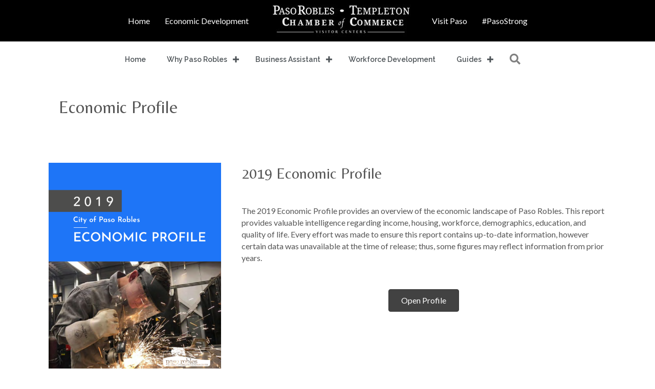

--- FILE ---
content_type: text/html; charset=utf-8
request_url: https://www.google.com/recaptcha/api2/anchor?ar=1&k=6LfHrSkUAAAAAPnKk5cT6JuKlKPzbwyTYuO8--Vr&co=aHR0cHM6Ly93d3cucGFzb3JvYmxlc2NoYW1iZXIuY29tOjQ0Mw..&hl=en&v=PoyoqOPhxBO7pBk68S4YbpHZ&size=invisible&anchor-ms=20000&execute-ms=30000&cb=3e2nts4v19o5
body_size: 49345
content:
<!DOCTYPE HTML><html dir="ltr" lang="en"><head><meta http-equiv="Content-Type" content="text/html; charset=UTF-8">
<meta http-equiv="X-UA-Compatible" content="IE=edge">
<title>reCAPTCHA</title>
<style type="text/css">
/* cyrillic-ext */
@font-face {
  font-family: 'Roboto';
  font-style: normal;
  font-weight: 400;
  font-stretch: 100%;
  src: url(//fonts.gstatic.com/s/roboto/v48/KFO7CnqEu92Fr1ME7kSn66aGLdTylUAMa3GUBHMdazTgWw.woff2) format('woff2');
  unicode-range: U+0460-052F, U+1C80-1C8A, U+20B4, U+2DE0-2DFF, U+A640-A69F, U+FE2E-FE2F;
}
/* cyrillic */
@font-face {
  font-family: 'Roboto';
  font-style: normal;
  font-weight: 400;
  font-stretch: 100%;
  src: url(//fonts.gstatic.com/s/roboto/v48/KFO7CnqEu92Fr1ME7kSn66aGLdTylUAMa3iUBHMdazTgWw.woff2) format('woff2');
  unicode-range: U+0301, U+0400-045F, U+0490-0491, U+04B0-04B1, U+2116;
}
/* greek-ext */
@font-face {
  font-family: 'Roboto';
  font-style: normal;
  font-weight: 400;
  font-stretch: 100%;
  src: url(//fonts.gstatic.com/s/roboto/v48/KFO7CnqEu92Fr1ME7kSn66aGLdTylUAMa3CUBHMdazTgWw.woff2) format('woff2');
  unicode-range: U+1F00-1FFF;
}
/* greek */
@font-face {
  font-family: 'Roboto';
  font-style: normal;
  font-weight: 400;
  font-stretch: 100%;
  src: url(//fonts.gstatic.com/s/roboto/v48/KFO7CnqEu92Fr1ME7kSn66aGLdTylUAMa3-UBHMdazTgWw.woff2) format('woff2');
  unicode-range: U+0370-0377, U+037A-037F, U+0384-038A, U+038C, U+038E-03A1, U+03A3-03FF;
}
/* math */
@font-face {
  font-family: 'Roboto';
  font-style: normal;
  font-weight: 400;
  font-stretch: 100%;
  src: url(//fonts.gstatic.com/s/roboto/v48/KFO7CnqEu92Fr1ME7kSn66aGLdTylUAMawCUBHMdazTgWw.woff2) format('woff2');
  unicode-range: U+0302-0303, U+0305, U+0307-0308, U+0310, U+0312, U+0315, U+031A, U+0326-0327, U+032C, U+032F-0330, U+0332-0333, U+0338, U+033A, U+0346, U+034D, U+0391-03A1, U+03A3-03A9, U+03B1-03C9, U+03D1, U+03D5-03D6, U+03F0-03F1, U+03F4-03F5, U+2016-2017, U+2034-2038, U+203C, U+2040, U+2043, U+2047, U+2050, U+2057, U+205F, U+2070-2071, U+2074-208E, U+2090-209C, U+20D0-20DC, U+20E1, U+20E5-20EF, U+2100-2112, U+2114-2115, U+2117-2121, U+2123-214F, U+2190, U+2192, U+2194-21AE, U+21B0-21E5, U+21F1-21F2, U+21F4-2211, U+2213-2214, U+2216-22FF, U+2308-230B, U+2310, U+2319, U+231C-2321, U+2336-237A, U+237C, U+2395, U+239B-23B7, U+23D0, U+23DC-23E1, U+2474-2475, U+25AF, U+25B3, U+25B7, U+25BD, U+25C1, U+25CA, U+25CC, U+25FB, U+266D-266F, U+27C0-27FF, U+2900-2AFF, U+2B0E-2B11, U+2B30-2B4C, U+2BFE, U+3030, U+FF5B, U+FF5D, U+1D400-1D7FF, U+1EE00-1EEFF;
}
/* symbols */
@font-face {
  font-family: 'Roboto';
  font-style: normal;
  font-weight: 400;
  font-stretch: 100%;
  src: url(//fonts.gstatic.com/s/roboto/v48/KFO7CnqEu92Fr1ME7kSn66aGLdTylUAMaxKUBHMdazTgWw.woff2) format('woff2');
  unicode-range: U+0001-000C, U+000E-001F, U+007F-009F, U+20DD-20E0, U+20E2-20E4, U+2150-218F, U+2190, U+2192, U+2194-2199, U+21AF, U+21E6-21F0, U+21F3, U+2218-2219, U+2299, U+22C4-22C6, U+2300-243F, U+2440-244A, U+2460-24FF, U+25A0-27BF, U+2800-28FF, U+2921-2922, U+2981, U+29BF, U+29EB, U+2B00-2BFF, U+4DC0-4DFF, U+FFF9-FFFB, U+10140-1018E, U+10190-1019C, U+101A0, U+101D0-101FD, U+102E0-102FB, U+10E60-10E7E, U+1D2C0-1D2D3, U+1D2E0-1D37F, U+1F000-1F0FF, U+1F100-1F1AD, U+1F1E6-1F1FF, U+1F30D-1F30F, U+1F315, U+1F31C, U+1F31E, U+1F320-1F32C, U+1F336, U+1F378, U+1F37D, U+1F382, U+1F393-1F39F, U+1F3A7-1F3A8, U+1F3AC-1F3AF, U+1F3C2, U+1F3C4-1F3C6, U+1F3CA-1F3CE, U+1F3D4-1F3E0, U+1F3ED, U+1F3F1-1F3F3, U+1F3F5-1F3F7, U+1F408, U+1F415, U+1F41F, U+1F426, U+1F43F, U+1F441-1F442, U+1F444, U+1F446-1F449, U+1F44C-1F44E, U+1F453, U+1F46A, U+1F47D, U+1F4A3, U+1F4B0, U+1F4B3, U+1F4B9, U+1F4BB, U+1F4BF, U+1F4C8-1F4CB, U+1F4D6, U+1F4DA, U+1F4DF, U+1F4E3-1F4E6, U+1F4EA-1F4ED, U+1F4F7, U+1F4F9-1F4FB, U+1F4FD-1F4FE, U+1F503, U+1F507-1F50B, U+1F50D, U+1F512-1F513, U+1F53E-1F54A, U+1F54F-1F5FA, U+1F610, U+1F650-1F67F, U+1F687, U+1F68D, U+1F691, U+1F694, U+1F698, U+1F6AD, U+1F6B2, U+1F6B9-1F6BA, U+1F6BC, U+1F6C6-1F6CF, U+1F6D3-1F6D7, U+1F6E0-1F6EA, U+1F6F0-1F6F3, U+1F6F7-1F6FC, U+1F700-1F7FF, U+1F800-1F80B, U+1F810-1F847, U+1F850-1F859, U+1F860-1F887, U+1F890-1F8AD, U+1F8B0-1F8BB, U+1F8C0-1F8C1, U+1F900-1F90B, U+1F93B, U+1F946, U+1F984, U+1F996, U+1F9E9, U+1FA00-1FA6F, U+1FA70-1FA7C, U+1FA80-1FA89, U+1FA8F-1FAC6, U+1FACE-1FADC, U+1FADF-1FAE9, U+1FAF0-1FAF8, U+1FB00-1FBFF;
}
/* vietnamese */
@font-face {
  font-family: 'Roboto';
  font-style: normal;
  font-weight: 400;
  font-stretch: 100%;
  src: url(//fonts.gstatic.com/s/roboto/v48/KFO7CnqEu92Fr1ME7kSn66aGLdTylUAMa3OUBHMdazTgWw.woff2) format('woff2');
  unicode-range: U+0102-0103, U+0110-0111, U+0128-0129, U+0168-0169, U+01A0-01A1, U+01AF-01B0, U+0300-0301, U+0303-0304, U+0308-0309, U+0323, U+0329, U+1EA0-1EF9, U+20AB;
}
/* latin-ext */
@font-face {
  font-family: 'Roboto';
  font-style: normal;
  font-weight: 400;
  font-stretch: 100%;
  src: url(//fonts.gstatic.com/s/roboto/v48/KFO7CnqEu92Fr1ME7kSn66aGLdTylUAMa3KUBHMdazTgWw.woff2) format('woff2');
  unicode-range: U+0100-02BA, U+02BD-02C5, U+02C7-02CC, U+02CE-02D7, U+02DD-02FF, U+0304, U+0308, U+0329, U+1D00-1DBF, U+1E00-1E9F, U+1EF2-1EFF, U+2020, U+20A0-20AB, U+20AD-20C0, U+2113, U+2C60-2C7F, U+A720-A7FF;
}
/* latin */
@font-face {
  font-family: 'Roboto';
  font-style: normal;
  font-weight: 400;
  font-stretch: 100%;
  src: url(//fonts.gstatic.com/s/roboto/v48/KFO7CnqEu92Fr1ME7kSn66aGLdTylUAMa3yUBHMdazQ.woff2) format('woff2');
  unicode-range: U+0000-00FF, U+0131, U+0152-0153, U+02BB-02BC, U+02C6, U+02DA, U+02DC, U+0304, U+0308, U+0329, U+2000-206F, U+20AC, U+2122, U+2191, U+2193, U+2212, U+2215, U+FEFF, U+FFFD;
}
/* cyrillic-ext */
@font-face {
  font-family: 'Roboto';
  font-style: normal;
  font-weight: 500;
  font-stretch: 100%;
  src: url(//fonts.gstatic.com/s/roboto/v48/KFO7CnqEu92Fr1ME7kSn66aGLdTylUAMa3GUBHMdazTgWw.woff2) format('woff2');
  unicode-range: U+0460-052F, U+1C80-1C8A, U+20B4, U+2DE0-2DFF, U+A640-A69F, U+FE2E-FE2F;
}
/* cyrillic */
@font-face {
  font-family: 'Roboto';
  font-style: normal;
  font-weight: 500;
  font-stretch: 100%;
  src: url(//fonts.gstatic.com/s/roboto/v48/KFO7CnqEu92Fr1ME7kSn66aGLdTylUAMa3iUBHMdazTgWw.woff2) format('woff2');
  unicode-range: U+0301, U+0400-045F, U+0490-0491, U+04B0-04B1, U+2116;
}
/* greek-ext */
@font-face {
  font-family: 'Roboto';
  font-style: normal;
  font-weight: 500;
  font-stretch: 100%;
  src: url(//fonts.gstatic.com/s/roboto/v48/KFO7CnqEu92Fr1ME7kSn66aGLdTylUAMa3CUBHMdazTgWw.woff2) format('woff2');
  unicode-range: U+1F00-1FFF;
}
/* greek */
@font-face {
  font-family: 'Roboto';
  font-style: normal;
  font-weight: 500;
  font-stretch: 100%;
  src: url(//fonts.gstatic.com/s/roboto/v48/KFO7CnqEu92Fr1ME7kSn66aGLdTylUAMa3-UBHMdazTgWw.woff2) format('woff2');
  unicode-range: U+0370-0377, U+037A-037F, U+0384-038A, U+038C, U+038E-03A1, U+03A3-03FF;
}
/* math */
@font-face {
  font-family: 'Roboto';
  font-style: normal;
  font-weight: 500;
  font-stretch: 100%;
  src: url(//fonts.gstatic.com/s/roboto/v48/KFO7CnqEu92Fr1ME7kSn66aGLdTylUAMawCUBHMdazTgWw.woff2) format('woff2');
  unicode-range: U+0302-0303, U+0305, U+0307-0308, U+0310, U+0312, U+0315, U+031A, U+0326-0327, U+032C, U+032F-0330, U+0332-0333, U+0338, U+033A, U+0346, U+034D, U+0391-03A1, U+03A3-03A9, U+03B1-03C9, U+03D1, U+03D5-03D6, U+03F0-03F1, U+03F4-03F5, U+2016-2017, U+2034-2038, U+203C, U+2040, U+2043, U+2047, U+2050, U+2057, U+205F, U+2070-2071, U+2074-208E, U+2090-209C, U+20D0-20DC, U+20E1, U+20E5-20EF, U+2100-2112, U+2114-2115, U+2117-2121, U+2123-214F, U+2190, U+2192, U+2194-21AE, U+21B0-21E5, U+21F1-21F2, U+21F4-2211, U+2213-2214, U+2216-22FF, U+2308-230B, U+2310, U+2319, U+231C-2321, U+2336-237A, U+237C, U+2395, U+239B-23B7, U+23D0, U+23DC-23E1, U+2474-2475, U+25AF, U+25B3, U+25B7, U+25BD, U+25C1, U+25CA, U+25CC, U+25FB, U+266D-266F, U+27C0-27FF, U+2900-2AFF, U+2B0E-2B11, U+2B30-2B4C, U+2BFE, U+3030, U+FF5B, U+FF5D, U+1D400-1D7FF, U+1EE00-1EEFF;
}
/* symbols */
@font-face {
  font-family: 'Roboto';
  font-style: normal;
  font-weight: 500;
  font-stretch: 100%;
  src: url(//fonts.gstatic.com/s/roboto/v48/KFO7CnqEu92Fr1ME7kSn66aGLdTylUAMaxKUBHMdazTgWw.woff2) format('woff2');
  unicode-range: U+0001-000C, U+000E-001F, U+007F-009F, U+20DD-20E0, U+20E2-20E4, U+2150-218F, U+2190, U+2192, U+2194-2199, U+21AF, U+21E6-21F0, U+21F3, U+2218-2219, U+2299, U+22C4-22C6, U+2300-243F, U+2440-244A, U+2460-24FF, U+25A0-27BF, U+2800-28FF, U+2921-2922, U+2981, U+29BF, U+29EB, U+2B00-2BFF, U+4DC0-4DFF, U+FFF9-FFFB, U+10140-1018E, U+10190-1019C, U+101A0, U+101D0-101FD, U+102E0-102FB, U+10E60-10E7E, U+1D2C0-1D2D3, U+1D2E0-1D37F, U+1F000-1F0FF, U+1F100-1F1AD, U+1F1E6-1F1FF, U+1F30D-1F30F, U+1F315, U+1F31C, U+1F31E, U+1F320-1F32C, U+1F336, U+1F378, U+1F37D, U+1F382, U+1F393-1F39F, U+1F3A7-1F3A8, U+1F3AC-1F3AF, U+1F3C2, U+1F3C4-1F3C6, U+1F3CA-1F3CE, U+1F3D4-1F3E0, U+1F3ED, U+1F3F1-1F3F3, U+1F3F5-1F3F7, U+1F408, U+1F415, U+1F41F, U+1F426, U+1F43F, U+1F441-1F442, U+1F444, U+1F446-1F449, U+1F44C-1F44E, U+1F453, U+1F46A, U+1F47D, U+1F4A3, U+1F4B0, U+1F4B3, U+1F4B9, U+1F4BB, U+1F4BF, U+1F4C8-1F4CB, U+1F4D6, U+1F4DA, U+1F4DF, U+1F4E3-1F4E6, U+1F4EA-1F4ED, U+1F4F7, U+1F4F9-1F4FB, U+1F4FD-1F4FE, U+1F503, U+1F507-1F50B, U+1F50D, U+1F512-1F513, U+1F53E-1F54A, U+1F54F-1F5FA, U+1F610, U+1F650-1F67F, U+1F687, U+1F68D, U+1F691, U+1F694, U+1F698, U+1F6AD, U+1F6B2, U+1F6B9-1F6BA, U+1F6BC, U+1F6C6-1F6CF, U+1F6D3-1F6D7, U+1F6E0-1F6EA, U+1F6F0-1F6F3, U+1F6F7-1F6FC, U+1F700-1F7FF, U+1F800-1F80B, U+1F810-1F847, U+1F850-1F859, U+1F860-1F887, U+1F890-1F8AD, U+1F8B0-1F8BB, U+1F8C0-1F8C1, U+1F900-1F90B, U+1F93B, U+1F946, U+1F984, U+1F996, U+1F9E9, U+1FA00-1FA6F, U+1FA70-1FA7C, U+1FA80-1FA89, U+1FA8F-1FAC6, U+1FACE-1FADC, U+1FADF-1FAE9, U+1FAF0-1FAF8, U+1FB00-1FBFF;
}
/* vietnamese */
@font-face {
  font-family: 'Roboto';
  font-style: normal;
  font-weight: 500;
  font-stretch: 100%;
  src: url(//fonts.gstatic.com/s/roboto/v48/KFO7CnqEu92Fr1ME7kSn66aGLdTylUAMa3OUBHMdazTgWw.woff2) format('woff2');
  unicode-range: U+0102-0103, U+0110-0111, U+0128-0129, U+0168-0169, U+01A0-01A1, U+01AF-01B0, U+0300-0301, U+0303-0304, U+0308-0309, U+0323, U+0329, U+1EA0-1EF9, U+20AB;
}
/* latin-ext */
@font-face {
  font-family: 'Roboto';
  font-style: normal;
  font-weight: 500;
  font-stretch: 100%;
  src: url(//fonts.gstatic.com/s/roboto/v48/KFO7CnqEu92Fr1ME7kSn66aGLdTylUAMa3KUBHMdazTgWw.woff2) format('woff2');
  unicode-range: U+0100-02BA, U+02BD-02C5, U+02C7-02CC, U+02CE-02D7, U+02DD-02FF, U+0304, U+0308, U+0329, U+1D00-1DBF, U+1E00-1E9F, U+1EF2-1EFF, U+2020, U+20A0-20AB, U+20AD-20C0, U+2113, U+2C60-2C7F, U+A720-A7FF;
}
/* latin */
@font-face {
  font-family: 'Roboto';
  font-style: normal;
  font-weight: 500;
  font-stretch: 100%;
  src: url(//fonts.gstatic.com/s/roboto/v48/KFO7CnqEu92Fr1ME7kSn66aGLdTylUAMa3yUBHMdazQ.woff2) format('woff2');
  unicode-range: U+0000-00FF, U+0131, U+0152-0153, U+02BB-02BC, U+02C6, U+02DA, U+02DC, U+0304, U+0308, U+0329, U+2000-206F, U+20AC, U+2122, U+2191, U+2193, U+2212, U+2215, U+FEFF, U+FFFD;
}
/* cyrillic-ext */
@font-face {
  font-family: 'Roboto';
  font-style: normal;
  font-weight: 900;
  font-stretch: 100%;
  src: url(//fonts.gstatic.com/s/roboto/v48/KFO7CnqEu92Fr1ME7kSn66aGLdTylUAMa3GUBHMdazTgWw.woff2) format('woff2');
  unicode-range: U+0460-052F, U+1C80-1C8A, U+20B4, U+2DE0-2DFF, U+A640-A69F, U+FE2E-FE2F;
}
/* cyrillic */
@font-face {
  font-family: 'Roboto';
  font-style: normal;
  font-weight: 900;
  font-stretch: 100%;
  src: url(//fonts.gstatic.com/s/roboto/v48/KFO7CnqEu92Fr1ME7kSn66aGLdTylUAMa3iUBHMdazTgWw.woff2) format('woff2');
  unicode-range: U+0301, U+0400-045F, U+0490-0491, U+04B0-04B1, U+2116;
}
/* greek-ext */
@font-face {
  font-family: 'Roboto';
  font-style: normal;
  font-weight: 900;
  font-stretch: 100%;
  src: url(//fonts.gstatic.com/s/roboto/v48/KFO7CnqEu92Fr1ME7kSn66aGLdTylUAMa3CUBHMdazTgWw.woff2) format('woff2');
  unicode-range: U+1F00-1FFF;
}
/* greek */
@font-face {
  font-family: 'Roboto';
  font-style: normal;
  font-weight: 900;
  font-stretch: 100%;
  src: url(//fonts.gstatic.com/s/roboto/v48/KFO7CnqEu92Fr1ME7kSn66aGLdTylUAMa3-UBHMdazTgWw.woff2) format('woff2');
  unicode-range: U+0370-0377, U+037A-037F, U+0384-038A, U+038C, U+038E-03A1, U+03A3-03FF;
}
/* math */
@font-face {
  font-family: 'Roboto';
  font-style: normal;
  font-weight: 900;
  font-stretch: 100%;
  src: url(//fonts.gstatic.com/s/roboto/v48/KFO7CnqEu92Fr1ME7kSn66aGLdTylUAMawCUBHMdazTgWw.woff2) format('woff2');
  unicode-range: U+0302-0303, U+0305, U+0307-0308, U+0310, U+0312, U+0315, U+031A, U+0326-0327, U+032C, U+032F-0330, U+0332-0333, U+0338, U+033A, U+0346, U+034D, U+0391-03A1, U+03A3-03A9, U+03B1-03C9, U+03D1, U+03D5-03D6, U+03F0-03F1, U+03F4-03F5, U+2016-2017, U+2034-2038, U+203C, U+2040, U+2043, U+2047, U+2050, U+2057, U+205F, U+2070-2071, U+2074-208E, U+2090-209C, U+20D0-20DC, U+20E1, U+20E5-20EF, U+2100-2112, U+2114-2115, U+2117-2121, U+2123-214F, U+2190, U+2192, U+2194-21AE, U+21B0-21E5, U+21F1-21F2, U+21F4-2211, U+2213-2214, U+2216-22FF, U+2308-230B, U+2310, U+2319, U+231C-2321, U+2336-237A, U+237C, U+2395, U+239B-23B7, U+23D0, U+23DC-23E1, U+2474-2475, U+25AF, U+25B3, U+25B7, U+25BD, U+25C1, U+25CA, U+25CC, U+25FB, U+266D-266F, U+27C0-27FF, U+2900-2AFF, U+2B0E-2B11, U+2B30-2B4C, U+2BFE, U+3030, U+FF5B, U+FF5D, U+1D400-1D7FF, U+1EE00-1EEFF;
}
/* symbols */
@font-face {
  font-family: 'Roboto';
  font-style: normal;
  font-weight: 900;
  font-stretch: 100%;
  src: url(//fonts.gstatic.com/s/roboto/v48/KFO7CnqEu92Fr1ME7kSn66aGLdTylUAMaxKUBHMdazTgWw.woff2) format('woff2');
  unicode-range: U+0001-000C, U+000E-001F, U+007F-009F, U+20DD-20E0, U+20E2-20E4, U+2150-218F, U+2190, U+2192, U+2194-2199, U+21AF, U+21E6-21F0, U+21F3, U+2218-2219, U+2299, U+22C4-22C6, U+2300-243F, U+2440-244A, U+2460-24FF, U+25A0-27BF, U+2800-28FF, U+2921-2922, U+2981, U+29BF, U+29EB, U+2B00-2BFF, U+4DC0-4DFF, U+FFF9-FFFB, U+10140-1018E, U+10190-1019C, U+101A0, U+101D0-101FD, U+102E0-102FB, U+10E60-10E7E, U+1D2C0-1D2D3, U+1D2E0-1D37F, U+1F000-1F0FF, U+1F100-1F1AD, U+1F1E6-1F1FF, U+1F30D-1F30F, U+1F315, U+1F31C, U+1F31E, U+1F320-1F32C, U+1F336, U+1F378, U+1F37D, U+1F382, U+1F393-1F39F, U+1F3A7-1F3A8, U+1F3AC-1F3AF, U+1F3C2, U+1F3C4-1F3C6, U+1F3CA-1F3CE, U+1F3D4-1F3E0, U+1F3ED, U+1F3F1-1F3F3, U+1F3F5-1F3F7, U+1F408, U+1F415, U+1F41F, U+1F426, U+1F43F, U+1F441-1F442, U+1F444, U+1F446-1F449, U+1F44C-1F44E, U+1F453, U+1F46A, U+1F47D, U+1F4A3, U+1F4B0, U+1F4B3, U+1F4B9, U+1F4BB, U+1F4BF, U+1F4C8-1F4CB, U+1F4D6, U+1F4DA, U+1F4DF, U+1F4E3-1F4E6, U+1F4EA-1F4ED, U+1F4F7, U+1F4F9-1F4FB, U+1F4FD-1F4FE, U+1F503, U+1F507-1F50B, U+1F50D, U+1F512-1F513, U+1F53E-1F54A, U+1F54F-1F5FA, U+1F610, U+1F650-1F67F, U+1F687, U+1F68D, U+1F691, U+1F694, U+1F698, U+1F6AD, U+1F6B2, U+1F6B9-1F6BA, U+1F6BC, U+1F6C6-1F6CF, U+1F6D3-1F6D7, U+1F6E0-1F6EA, U+1F6F0-1F6F3, U+1F6F7-1F6FC, U+1F700-1F7FF, U+1F800-1F80B, U+1F810-1F847, U+1F850-1F859, U+1F860-1F887, U+1F890-1F8AD, U+1F8B0-1F8BB, U+1F8C0-1F8C1, U+1F900-1F90B, U+1F93B, U+1F946, U+1F984, U+1F996, U+1F9E9, U+1FA00-1FA6F, U+1FA70-1FA7C, U+1FA80-1FA89, U+1FA8F-1FAC6, U+1FACE-1FADC, U+1FADF-1FAE9, U+1FAF0-1FAF8, U+1FB00-1FBFF;
}
/* vietnamese */
@font-face {
  font-family: 'Roboto';
  font-style: normal;
  font-weight: 900;
  font-stretch: 100%;
  src: url(//fonts.gstatic.com/s/roboto/v48/KFO7CnqEu92Fr1ME7kSn66aGLdTylUAMa3OUBHMdazTgWw.woff2) format('woff2');
  unicode-range: U+0102-0103, U+0110-0111, U+0128-0129, U+0168-0169, U+01A0-01A1, U+01AF-01B0, U+0300-0301, U+0303-0304, U+0308-0309, U+0323, U+0329, U+1EA0-1EF9, U+20AB;
}
/* latin-ext */
@font-face {
  font-family: 'Roboto';
  font-style: normal;
  font-weight: 900;
  font-stretch: 100%;
  src: url(//fonts.gstatic.com/s/roboto/v48/KFO7CnqEu92Fr1ME7kSn66aGLdTylUAMa3KUBHMdazTgWw.woff2) format('woff2');
  unicode-range: U+0100-02BA, U+02BD-02C5, U+02C7-02CC, U+02CE-02D7, U+02DD-02FF, U+0304, U+0308, U+0329, U+1D00-1DBF, U+1E00-1E9F, U+1EF2-1EFF, U+2020, U+20A0-20AB, U+20AD-20C0, U+2113, U+2C60-2C7F, U+A720-A7FF;
}
/* latin */
@font-face {
  font-family: 'Roboto';
  font-style: normal;
  font-weight: 900;
  font-stretch: 100%;
  src: url(//fonts.gstatic.com/s/roboto/v48/KFO7CnqEu92Fr1ME7kSn66aGLdTylUAMa3yUBHMdazQ.woff2) format('woff2');
  unicode-range: U+0000-00FF, U+0131, U+0152-0153, U+02BB-02BC, U+02C6, U+02DA, U+02DC, U+0304, U+0308, U+0329, U+2000-206F, U+20AC, U+2122, U+2191, U+2193, U+2212, U+2215, U+FEFF, U+FFFD;
}

</style>
<link rel="stylesheet" type="text/css" href="https://www.gstatic.com/recaptcha/releases/PoyoqOPhxBO7pBk68S4YbpHZ/styles__ltr.css">
<script nonce="qoaOndKfUwGpSAVIhX-c7w" type="text/javascript">window['__recaptcha_api'] = 'https://www.google.com/recaptcha/api2/';</script>
<script type="text/javascript" src="https://www.gstatic.com/recaptcha/releases/PoyoqOPhxBO7pBk68S4YbpHZ/recaptcha__en.js" nonce="qoaOndKfUwGpSAVIhX-c7w">
      
    </script></head>
<body><div id="rc-anchor-alert" class="rc-anchor-alert"></div>
<input type="hidden" id="recaptcha-token" value="[base64]">
<script type="text/javascript" nonce="qoaOndKfUwGpSAVIhX-c7w">
      recaptcha.anchor.Main.init("[\x22ainput\x22,[\x22bgdata\x22,\x22\x22,\[base64]/[base64]/[base64]/bmV3IHJbeF0oY1swXSk6RT09Mj9uZXcgclt4XShjWzBdLGNbMV0pOkU9PTM/bmV3IHJbeF0oY1swXSxjWzFdLGNbMl0pOkU9PTQ/[base64]/[base64]/[base64]/[base64]/[base64]/[base64]/[base64]/[base64]\x22,\[base64]\x22,\x22wrVvei0ow4wuw4zDgMOuC8Obw67CgBDDg3QIWlHDj8KUNDtjw6/CrTfCqsKlwoQBcDHDmMO8OEnCr8O1OnQ/fcKPS8Oiw6BrVUzDpMOfw4rDpSbCo8OffsKIUMKbYMOwXwM9BsKuwoDDr1shwpMICm7DiQrDvxPCnMOqATk2w53DhcOIwqDCvsOowrMSwqw7w7Q7w6RhwpwywpnDncKww696wpZdfXXCm8KgwpUGwqNKw4FYMcOTP8Khw6jCt8Ofw7M2H0fDssO+w5DCnWfDm8K/[base64]/DmzLDohsVB8OEMMOaTylTwqcaaMK9AsO5eSBPFn7DnjnDlkTCkAHDo8OsU8OWwo3Dqi58wpMtcsKyEQfChsOkw4RQXkVxw7Igw4ZcYMOWwpsIImLDvSQ2wqJ/wrQ0d0spw6nDs8OcR3/[base64]/[base64]/Dq8K1wqFIw6d/w4UAw7Q6Fx/[base64]/QxZIw55wOVQbeQPDq8KqwoVqbzJseEYywpXCpHjDn1TDsAjCigrDgcKVRh8lw4XDvjNbw4zCs8OJFAzDhsO/QMKHwrpfbMKKw4ZgGjnDrFDDvXLDunRvwoN8w6cgd8KLw4w5wqtyMjBZw7PDsh/DuHlow4prVGfCnMKdTgoGwpUKcsOOQMOKwpjDrsKPX2Nswr09w7I/[base64]/DisORw5MvGgLDuMOxSEppAsKOwoHCmsKGw6/[base64]/DrMOgw7XDkcKFA2nCjRLCphceCHfCg8OTw61Tw6xRwqtvwoZfRiPCokXDvsOfQ8OTCcK/TQcgwr/Cjk0Sw6XCgG3CosOfbcOXf1fDisOPwpfClMKmw4kLw4PCrsO/wrrDrnlgwqpVbl/DpcKsw6DCjcK0Xg8+GS9Cwrk8PcK8woxAEcOuwrrDtsOPworDhcKjw7gXw7/DvsOgw4hEwpl9wrbCqSAPXcKhRENIw7vDrsOUwppHw4R9w5jCuTgpQ8KuS8OHEVh9Pi5CfmsaXQ3CpALDvBPCqsKnwp40w5vDvMOjWEozWyFRwrVtPsKnwo/DqMOgwqJJQcOXw68mdcKXwrUuWMKgYETCqsO2VhjCrMOdDG0cOMOEw7xmVAZ6LHLDj8OhQVIpdj/CnkkPw67CqU97wonCmADDrzVGw6PCrsOcej3Cv8OPdcOUwrVIOsOFwqFiw6B5wrHCvsO4wqEuXSrDksO2BGkdwrTCsBRxBsOMDTbDjk8kP33Du8KCbUDCgsOpw7t7wqLCi8KpLMK+WCDDlcOAO2lsOUZAcsOLPFgSw7VlQcO4w7jCjXBAd2/ClSnCvhIue8KswqN0VXERSTnCqsKuw64+E8KoX8OUQRlWw651wrDClR7CrsKGw5HDu8KVw5/DoiY5w6nCr3Mew57DjcOtE8OSw7DCu8K3VnfDhcKOYMK3CsKDw7JZCcOqaQTDjcKkERjDp8OVw7LDq8OIH8O7w43Dt2HDh8OODcKMw6Y2KSXChsOrGMOAw7UmwrdNwrYxCsOvDHR2wpNcw5MqKMK7w47DgWA/RsOTaXV3w4LCtcKZwrsHw5xkw6lowqzCtsK6S8OiT8O1wqImw7rClCPClsKCGFxqE8OnCcKDQXNbbXnDhsOmAsKgw7UOOcKQwodZwphSw70xZMKSwoTCpcO2wqsGM8KLeMOSNRTDjcK7woLDnMKHwo/CsXJBAMKuwr3CsXVpw43DpcO/[base64]/CsivDkDQYwpZHMcORw7FEC8O2QcKdKMOUwoZCAyPDmcKHwpNdNsOkw59yw4jDrRl/w7fDkDZaXSxZBQbCh8Okw7JDw7bCtcOVwrh/wprDnEIIwoQGXMKvPMO7c8Khw43CmcK8GkfCgGESw4ECw78Rw4U8w5tCaMOYw5/[base64]/[base64]/NMOrw4/Dl8KPw5LDhMOIJyzCgMOEwocmw6LDrUlFwpNewp7DjzoswrfCiWogwoLDmcOXESkgBMKBw5RvOXHDl0vCjcK9w6IVwq/ClGHDiMKAw5gKWQcowpkdwrrClsK5QMK/wo3DqsK9wqxgw5nCnsO/wpoqLsKFwphTw4vDmQsHSSc5w5DDnFs8w7DCiMKgdMOJwoxmBcOVcMOowrokwpTDg8OKw7bDpR/DiQXDgm7DsgXCg8OhdRbCqMOMw6ZvYUjDnTDCmkTDijfDjAg4wqTCucKfFV4fwqoLw5rDp8O1wrkBEMK9acKPw6sYwqFEBcKiw4/CjsKpw4ZbZ8KoZBjCvGzDqMOHeg/[base64]/CmMO+wrh3TcKiPcKeU30yw55dw4EQPHYoEMOSUSDCpjzCr8O0FxLCpBnDrk8mPcOxwo/ChcO1w6hvw5kMw7JaQsO2XcK+YcKww5IbesKdwrs8MRjCu8K7QcK9wpDCsMOlH8KnJADCjFBFw4R3TyTCijM7NcK9wonDmU/Dqgx9KcOPeGjDjA7CncOMScOkwqjCnH10BMOlFsKcwrkowrPDtGvDjzcSw4HDn8OZfMOLAMOTw71Ew5xqX8KFEgo+wowxUSPCm8KEwqAJQsOqwrrCgh1JAsO6w67DjsKaw4bCmVQEdsOMK8KkwphhOWw/[base64]/Do8K+wrlVwrcLQDTCgMKww6wzBX7CgCbCpmtBFsOaw7fDtDxJw5rCl8OuPwMvw6vCiMKmbl/CnTETw6dgKMK/KcKEwpfDqHbDj8K8woHCmMK+wrl0Y8OOwpHCvSo3w4XDqMOkRzDCuzQyHy7CvGjDucOkw58xMBDDpEXDmsOkwqo7wq7DnHrDjQglwr/CtSDCkcOEJQEtPm3CtQHDtcOAw6HCs8K9ZVnCq1fDuMK7FsKkw63DgRZUw4dLZcK5bw1BfsOhw4sowrzDj3oAXsKKHBwHw67DmMKZwq7DvcKEwobCm8KFw5M3PsKXwp14wr/[base64]/[base64]/w6I7w4lQwrLDpBXDncOlGU5RdsOWEwE9N8OTwrfCvsOxw7/CocKYw6fCqsKgdWDDlcOPwo3DiMKtDBYHwoV+LgUAIMOvGcKdQcKvwqkLw71hSjg2w63Dv2BswooTw4vCsS0aworDgcO4wqbCpn5McT4ieQfCkcOqJkAHwppWCMOVw4ppUsOVF8K2w4XDlg/DmcOHw4LCuyIvw57CuATCkcK/YsKrw5vCjzZKw4ZhLMO/w4pEXRHCp1ZiQMOJwozCqcOrw5PCtQp7wqYlLSDDpwHCllPDmcOTQhozw73DscOxw6HDo8K4wprCjsO3GjPCo8KXw7/DiXgTwovCkH/DisOqcMKYwr7Dk8KGUhnDim7CpcKWJcKwwq3ChmUiw73CosKnw5J/BcKVMW/Cs8KcRUFswoTCuhpGA8OkwrdeRsKaw6BTw5M5wpUGwpYFf8K6w7nCoMKdwrDDtMKJBW/DiF7Dt2HCnkxPwoDDvQcPfMKWw7Fgf8OgMzIjJBxvDMOwwqrDpsK+w7bCm8KDVcKfOyc/F8KkTXEPwrfDncOWw53CvMOSw54hw4xtBsOewpXDkCrDlEU0w6Bew6Vxw7jCnF0zUmg0wo4Gw7fCo8KmQ3AKTsOLw5I8Nk5XwopEw5UQJXwUwqLCrnXDh0k4ScKldjnCr8KmMkgmbUzDk8Oww7jCthI5DcO9w5zCpxdoJ2/DrTPDjVQFwp9uLcKAw4/[base64]/CrTlUY8OhdMKxw6UteMOMw4fClBQWw5zCn8KdJT3DlUnCisK7w6/DjybDqlsjc8KUJ33DhUTCkcKMw7gHY8KBMTYUX8K5w4PCvS/DtcKyAMOew4/DncObwpkrcgLCqU7DlXwbw653wpvDosKBw6HCs8KWw7zDhl0tH8OvRBcafh/CulgAwprCpnDCsk3DmMOmw65jwpokOsK5J8OhXsKYwqpCYFTCjcO3w6FVG8OlSTrDqcOqwo7DhMK1TyrDpmcYZsK/wrrCknfCrS/CjyfCosOeBsOawoolA8O8UlMSKMO6w53Dj8KqwqAsbUfDksOKw4nCnTrCkjjClV1nIcOcR8KFwr3CnsOJw4PDlGnDj8OHZsK3D13DmMKjwqxOXUjCmh/[base64]/DtMKrw6/DsMOew6ZQc8OaIMO2HBtJMy1bb8Omw4N6wpkhwoI2wr5sw6RJw50Hw7/DtsOlHmtuwrBwfyjDgMKEP8Kuw4TCtMO4HcOqDSvDoAPCjMO+bV3Cg8KmwpvCtsOxfcO5U8O1eMK2YR/CtcK+VRQpwoN4M8Osw4gnwoPCocKlNUtdwrpnbMK/RsKDTDDDl2bCv8KKPcKFeMOJeMK4Qkdgw6IFwr8Bw4cGTMOtw4zCpHDDm8OSw4LCscKjw7DClcKZw63CncOWw4rDrDlHa3NPU8KgwqEyfGrCrT/DpTDCs8KSCMOiw4k9esKzIsK/UMOUQGNtDcOwIFQmGzbDhgfDmAQ2JsO9w4zCq8OVw7A2TFDCkVJnw7PDpEzCsWZ/wpjDmcKKPjLDo2fCjsOwdV3DsnzDrsKyIMOaGMKVwpfDvsODwowVw5TDtMOYTBXDqjjDmE3DjhB7woHCh2tQZi8PD8KLOsK8w7XCrcKsJMOswqkbEsOYwrfDvMKiw6nDmMOjwoLCqgPDnxLCpkY8G1rDg2jCqQrDvsKmcsOqSxEpO1/ChMOPBXLDqMK+w4bDkcO7XTM0wr3ClA3DrMKjw7Z4w5syLcKKOsK/TMK2FAHDp2nCgMOfAUZcw4l2woR1wp3Dr0o4f1EQJMO1wqthXy/Cn8K8Q8K6XcK/w55Zw7PDngbCqGTCtw7DsMKMPcKGC2hHJCpIVcObFsOYNcKiIkw9w7XCtVfDicOWQ8KXwrHCmMOjwrhAW8Khwp/Cmx/Cs8OLwoHCjhMxwrt2w7XCrcK/[base64]/[base64]/WsOxThnDt8OEwrzCuXt3wrYqYsO4w7h5csOQHXLDmH/CkikFDcKUJ3zDqcOtw6nCmx/CohfCpcK3GFxfwrTDgzvCv2/Dtw1YIsOXdsKrGx3DscK8wobDjMKcUzTChlNtDcOnBcOrwrElw5LCgsOiNcKZw7rCjnDCpz/CsDI/WMKFCB0sw4rCixpWZMOQwoPCoXrDnhkJwpxcwqMYNWfCtGzDu0nCpCfDqFrDgxHCrMOrw4g1w5Faw4TCpnlZwoV7wqTCrS/CtcOGw4DDuMOgYMOuwro5Cx52wo3CkMOZw6www5LCrcKxGCHDphLDj3bCgsK/Q8OAw4p3w5hpwrh/w6Ezw4Azw5rDpcKtb8Ocwr3DjMO+b8KeTcKpE8KkDsKow47CmClLw7s+wpsrwrDDjXnDqR3CmgjDtkzDmR/CgjcHfXIUwpvCoU3Dv8KtCzY9Lh7CscKQTDjCtjjDlAjCnsKew4vDq8KhH0/DiR0OwrM9w7RlwrJgwoRjQMKTAGkoAXTCisO6w7M9w7oJEMOVwoxmw73DsFvCk8K0e8Kvw4PCncK5OcKBw4nCp8O4WMKLbsKYwojChsOkwrw9w5c3woLDuHFlwr/CgATDtsKkwr1Jw4nChcONS1LCm8OvEhTCnXXCoMOVNyPCiMKzw5LDsEAUwrVww6JQIcKqFQp4YCg/wql8wrjDrSQgUsO/M8KTasKpw5jCusORNDfCqMOsM8KcP8Kzwpk/w4hswr7ClMOBw7cVwqbDv8Kew6EPwobDtW/CkjABwocew5RCw7bDpnRcScK7w5DDqcKsbF4NZsKvwqVlw7jCpUgmwrbDusO2wqPDi8OuwrDDuMOoKMKLw791wpQOw7pHwq3Criocw4vCowDDtm/DvRR3NcOdwogcw4ENFMOnwo/DucKfVzDCrDsMTALCscOdDcK1woDDsTLCqX8yWcKEw7cnw5JoNAwbw6jDhsOUT8OQTsKtwqBRwrLCo0PDo8KhYhjDvgLCpsOUw6RwGxjDgE1mw6AUwrY3a3TDvcOuw4RiL2/[base64]/Cj8OVwpXDoMOQw4/DkxjDmsKIfgnCmsKLwobCqsOkw7zDh8OeEDLCqmHDocOxw43CksO3QcKzw57DsUJOIxk4AsOpcRFnE8OwRMO4C0ZswqHCrcOnX8KQX0Ynwq3DkFAuwqYSAsK5wo/Cq2kPw5UnAMKMw5fCjMOqw6nCpsKBJ8K9VSNqAR/[base64]/DgX0yNHpaw4JEw7YXwp3DjQN3E2dgODjDhMKNw50FSzAHb8O8woDDlmHDrsOUMTHDgAd/[base64]/CpcOHw6zChUF4w4xhwp/Cr3gBHh5Uw6XCuCDDs38dNzopEjFdw73DnzZ3FEh6TcKgw4AMw5HCjMOsb8OLwpNiIMKYPsKMTllIwr/DvQXCqcKpw4PDm2TDk1LDqzQeYTE1ViszUsKSwplpwpR6CDgMwqTCpDFYwq7CmGJyw5A8I0nCg2UKw4TCgsK3w7BZMifClWvCs8OZFMKvwovDhWE7HsKZwrPDtsKgd0srwrTCvsO2FcKWwrHDlj/DhUw6TcKVwqTDk8OvIMKTwpFOwoUMIl3Ck8KHGTRZIiDCrVvDrcKJw4/Cn8OGw6TCvcOObcKQwrbDtDTDsAnDiUo7wqjCq8KBb8K4S8K+P1k7wpEcwoYAJxzDrBdGw4bCqQ/Cv2NuwpTDpT/Dv11sw6DDoic2w7wMw6jCvBDCqjEMw5XCgnhHTHRvUXPDkXsLJMOnXnHCoMOiY8O0wqRnV8Kdwq/[base64]/CmHfDi8O4w5bCt8Ktd8KpYi7Dn3kDwp4/w7Z8wo/ClxzDisOMZHTDiVLDocKywp/Dux7Dqm/CuMOrwodmCgzCkkMBwrdIw5t0w4ZkBMO9FVJEw73Dn8K+w7/DqH/CvCTChU/[base64]/[base64]/Nn7CnHJ7wpYdw6h0BMKffFVwTcKoL2PDozJAwp1cwqDDncOxV8K7NsOhwqVuw4XCi8KUb8O5cMKPEMKsGhUMwqTCjcK6HT3DpknDmcKHenJaKQUUG13CgcOXJMKBw7MNFsKfw64YAzjCng7CqmzCp1TCrsOKcBLDpsKAPcKZw6E4Z8K/P1fCmMKlL2UTRsKgHQBjw4hOesKafg3DtsOJwqTChD92RcOVc08gw6Q3w77CkcO+JMK4WsOYw6Jyw4nDhcOFw6TDp0wqAsO4w7hpwr7DsAMkw6jDvQfCmcOBwqsBwpfDkSnDsCBiw5pWVcKsw6/Dkl7DksKhwpbDrMOYw7cYOsODwoliHsK6TMO0dcKrwq3Dkw5Kw7QSTFEzIUoSYwrCgMKYAQfDlMO0SMO1w5LCmgbDssKXSRc7KcOmXic1T8OBdhfDlR0bEcK+w4nCq8KZGXrDkzTDlcO3woDCo8KpX8KKw6rCoRnCoMKLw7l7w5sESw3DjBscwqQ/wr8bPExewp3CjMO6H8OJCV/ChU9wwqDDscODwoHDqmECwrTDjsKLYMK4SjhlXAfDnXE0ScKOw6fCokU+DRtbBBPDiGjDpkdSwo8iMAbCpBbDijFDGMOZw6/Cr3DDm8OBHSpBw7k5dm9Zw4bCj8Ohw6IrwrAGw7pjwpHDsgxPdV/CjEcHR8KMP8KTwpDDuXnCt3DCoDgDfcKvwq9dFj7DkMOwwp7CmzLCrcOXw5rDt2NYKB3DsjDDtsKowrtTw6/CoW5gwrDCoGkWw5rCgWQVKcOea8O1IcKgwr5+w5vDnsOhHFbDiB3Dkx/CnWjDsl/DlkDCmBHCrsKFOMKRfMK8O8KbVnrDhGZLwprCgHNsElkCBi7Dpk/CiC/CjcK/SxFswpt+wpZiw4DDhMO5UEIKw5zCo8K2wprDqMK2wrXDn8OXIUTDmRUUD8OTwrvDll1bwqx1NlvDs3s2w5rCgcORTS/CicKbZ8O2w7rDvzY8E8OOw6LCvH5/asOMw5YOwpd+w4XDrlfCtBcJTsOXw6UewrMIwrc5PcOmVxTDi8Kzw5UQX8O3VMKnAX7Dn8K5Bx4iw5Mfw5TCt8KbQwrCscKUQcONSMKhYcKzdsKbKcOdwrHCqg1/wrdze8OQHMKJw69Tw7FPeMOjaMKLV8ORLMKuw48nH2vClh/Dm8Ozwr/[base64]/YC7DnmbCrcKvwp7CtsOFw7URTylYw7DDv8K1TsKewoUZwr3CqMKww6DDq8KGJcO+w6/Cl0kGw4ktdjYVw5UBWsOMWhBDw581wovDtE8xw6HDg8KoHTc9RV3Ciw7Cj8OJworCisKxw6YWGAxQw5PCowvDmMOVfGUsw57CksKtw4xCbXQ0wr/Dj1zCi8ONwrErbcOoRMKYwr/[base64]/DhEs+TMOew4Mfw4IGwpMIfzdDOBY1w4DDrTsNDMKRwrZ+woVlwq3CjsKKw4rCslIPwo8XwrQGdGpXwrhew546wozDsQszw7DCscO5w6dwKMOpR8Ouw5ExwrHCjkHDsMKNw5HCucKQwrAGPMOiw7o+LcOCw7fDgMKZwrh+bMK8wrYvwq3CrXPDusKUwrlpOcKQYGROwp/CncK8KMK4fUVJc8O2w55rScK7ZsKhwrYEJRIJY8K/MsKVwok5OMOnVsOlw5oKw4PDkjbDt8OEw57CrVjDt8OJJRPCpsO4MMKmBsOfw7LDqwE2AMKxwofDh8KjN8Oxw6Ulw6vCjhoIw4Ubc8KSwqLCiMK2YMOjQkLCtWIOaxZvVWPCoz3Ci8O3TXkCwqXDunJtwqDDgcKCw6zCtsORM1PCgAjDlwzCtUZSI8O/AQkiw6jCvMO1DMOXOUETDcKFw5ETw5zDp8Ozb8KiXU3Dnx/Ci8KMNcOqIcKAw5g3wqHClG4mG8K/wrEcwrl/w5VvwphiwqkhwrXDhsO2UWbDhkBneiTCiFrDghw3BSMFwpImw6/Dk8ObwrknVMK3L1Z/[base64]/CnnoCUcOGZnfDksOWJVXDsMKBNMOuwpBPP0HCmDppeHzDrDR2wodSw4jDoWQuwpcGAsKfUVUuPcOBw44TwpB3VlVoKsO0wpUbesKxYcKLU8Krf3jCvcK+w41yw7TCjcOGw4nDn8O2cgzDocKxEMKjJsKrE13DuX7DqsOYw77DrsKow79Ew73Do8O/w6TClMOZcEBuCcKFwolgw4vCoVwnJWvDthA6WsOww5bDr8Oww7kfYcK0OsO2b8Kew6bCgAZjL8OBw6nDk1nDhsOGTyYzw73DmRopBsOdf0HDrsKLw4Q/[base64]/UhLDoTDDh8Kxwohiwq84RiDCoMKRGwZ3YURgABTCmkRgw6XDp8OICcO+fMKSegwxw68kwonDnMOywrluE8OPwpxbesONw7IBw4kVJjo5w4/[base64]/DgsKOOMO7wonDo8K2w77CrQ1mbMKjZwDClMKLw5YXw6nDucORP8OCSTDDhgPCulltw73CpcK2w5JuP00KMsKeNn/CkcOSwrzDuWZHIMOSUgzDo2tjw4PCg8KYcTLDjlx+w4LCsCvCmiRXAFPCphktBStSMMKXwrTDp2rCiMKuendZwrdmwoLCiW4DEMKmKyXDoW8xwrXCtEs0XMONw5PCtTNMVhfDqMKSWxVYIVrDum54wp95w6ooRHtOw4w3AsO5LsKnAypHUUBVw4LCoMO1SG/Dhj0ESHfDuXl6csOzIMKxw7VAA3Fpw4g7w6HCjWLClMKhwohYZXzDnsKgbHTDhy0Zw4cyPBl3IAh0woLDoMKCw5PCqsKUwr3DiXnDnnJkA8O2wr9FVMKNEnvCp0JJwqHDq8KKwoHCg8KTw7TCkQvDiBnDs8O7w4YawoTCuMKoYVp1M8Kzw6bDs2HCiz/CswXDoMKIA09YHkURWlJKw6Aqwp9+wo/CvsKcwqFCw53DkH/Cq3jDkjgqJcKZGQcVK8KACsO3wqvDnMKDb2tew7nDq8K7wpBFw7fDh8KPY0LDnsKvQAnDmGcVwqslXsK0XW5qw7oswrkhwrPDix3CridUw4bDj8Kcw5BGWMOlwo/DtsKcwrjDn3/ChSBLfQ/[base64]/w5TDmcKPN8KpahchT8KzwrAGOARtUz/DhMOew4BNw4XDikLDkVYTcn5lwr9HwqnDicObwocpwqnCiBXCtcOydsOlw6/DpsOLXxLCpCLDjMOyw7YBaxRdw6AfwqQ1w73CvGTDrQ0TJMO4VR5ewrXCrRrCssONG8KBIsO3OsK8w7XCr8Kyw7JnHRksw5fDicOqw4HCjMK8w4gKP8KgW8OywqxjwqnDmSLCmsOCw6DDnXvDgHAkbhHDrsOPw7UFw6bCnl/ChMOaUcKxOcKAw7fDscOlw5ZRwozCnBfDq8K+w7LClTPCrMOIJsK/JcK3az7CksKsUsKiEGpewoJQw5vDoQ7Dm8O6wr4TwrcmVC5Wwr7DqsKrw4PDgMKuw4LDiMOew4xmwp5pIsOTVsOHw53CmsKBw5fDrMKawqEtw7bDrilwQzIjRsOgwqQ/w6DCty/DvlvDk8KBwqDDlxPCjMO/wrduw5TDkF/Dogw/w51bQ8KjU8KxIkLDosK5w6QJfsOQQSQ3bMKYwpJJw5vCj0PDiMOsw6kGNV47wpsJRXFQwrxVeMKgH2zDncOwSG3Cg8KPLMKxPQLCtQHCpcKnwqLCg8KNBgV0w5FHwrRBPx9+GcOaNsKowpLChMOeDVLCj8Ovwr4mw5w/w6IHw4DCv8KdfsKLw6HCnn/CnEzDiMKReMK5A2lIw7bDvcKCw5XCqUpjwrrCoMOow5tqDcKrFMKoOsKbCCdOZcO9w5XCkXUqTsO7dURpeyTCpTXDhsK5CShIw4nDm2l8wpFoJCvDnCx2wp/DpAPCsHYbZUR/wqvCkmlBbcOQwpQLwo/Dlws/[base64]/w7fCmsO+UD8uwpjCmcOEFhXCmMOKNsO5O8O9wr45wpxpcMORw77Dr8K0PcOzRirCjXTCu8Oswqo4woJfw5ZVwp/Ct1jDqF3Cgz7CiDvDjMOLZsOywqTCqsK2wo7DqcOAw73Dk1B5dsO+JCzDtltswoXCq3twwqNAPlfCpjfCj3TCvsKfIcODFMKYVcO6ZUYDAHYzwo1zCcOCw6rCp30Nw5oMw5TDuMKBZMKcw6tmw7/DgUzCpRAFFSrCi1HCtx0Fw7BKw5FaVyHCpsOew5jCksK6w7kJw57Dl8O7w4hhwpcoY8OwdMO8OsKFSMOXw6HCgMOiwpHDk8KPAGYzMgV8wqTDlMKGIHjCrGpHJ8O6H8O5w5zCocKoP8OVHsKZwrbDvMO6wqPDnsOJAwZUw6hUwpA6NMKSI8OKZcOUw6gYKcKvL2nCo1/DsMKvwqhOcXLCqnrDhcKee8OaecORPMOBw517LsKsQzAXAQPCtGLDgMKhw415VHrDhiAteCZkFzsCOMOuwojCmsObd8OZYWQzNUfCi8OhScOvBMOGwpseW8K2woMnHMOkwrAoMEEtKnABQmM4F8KlMlbCgkbCjQk2w4R0woLCrMOfOUg/w7RKecK/wojCpsK0w5LChsOxw5nDksOrAMOdwrsYwq7CqxvDu8KsMMOdV8OTDRjDt1YSw54aaMKfwp/[base64]/CTYBw5HCn0TCtSEmZmUZUcOVDcK3Mn/Dn8OqYWJRJGLDohrCisKuw4YNwr3CjsKww7EhwqYsw6zCnl/Dg8KSSwfCs1PCrDQbw5PDn8ODwrhZasO+w6zCvQBhw6HCqMKtw4IrwpnChThOOsOjGj3Dl8KkZ8Omw7g1wpkqDlfDicK8DwXDt0lOwqYdTcOJwoPCoDvDksKtw4dxwqLCtUcywo95wqzDignDgXTDn8KDw5nDvS/DisKhwqjCv8Ojwr9Gw7bDtjESWghNw7pqR8KvP8KKKsOpw6NIWAvDuE7DsQDCrsKDAB3Dg8KCworCkXkGw5PCucOLMgvCkmkWZsKNZTHDsUYNPXlZN8K9GEsmX27DiEnDo3/DscKLwqHDqMO4fMOGCnXDt8KdemN+J8K0w5lfGR3DtFpCLcK9w7fCkMO5RcOSwqfCgn7Cp8OzwqI4w5TCuirDiMKqw7pgw6RSwrLDv8K+RcOTw7x9wq7Cjl/DoBpgw5XDnQLCmHfDoMObPsOuR8ObPU1rwoxNwoIPwrTDvBBAaQMWwrd3D8KaDnhAwo/CpWEqMBzCnsOIVcOfwrtAw4bCh8OEU8O/w4HDqMKySFPDncKQSsK2w6HDvFhSwooSw7LCqsKpNkQvw5jCvhUzw7PDv2LCuz45eH7Cj8Kcw5DCjmpYw5LDusOKGWlpwrHDmw4nw6/CpFkIwqLCvMKwcMOCwpdiwo50bMOlOz/DisKOecKtTBzDt1JYL1MqClzDgxV4PXrCs8KeK1hiw5BrwpRWI38BQcObw6/DtxDDgsOBYDbCmcKEECouwqVAwrJQc8OsMMO5wr8+w5jCrsO7w7Ncwr5OwqBoEybDiC/CocKVCxJ8w77Ckm/[base64]/Jz5Bw4tywos+wqvCnUDCrMKWwrcPLMOAwojCg2/CqynDq8KGYhHDtANHBDPDkMK+EjAZSy7Dk8O7UDlLScORw7hoXMOmw5nCjVLDv1B6w59GFhpQwpMkBHvDp2fDpxzDgsOGwrfCrA8YeGjCr1FowpXCucKkWV9iG0jDjxMiXMKNwrnCnm/CqwfDlMOdwrPDhDHClWHCu8OGwpjCu8KeUcO/w6FYE3Imc3XCjBrCkHVAw5DCu8OMBjIGIcKFwq7ChhLDrwxgwrXCuE9TKMOAGAjCm3DCm8K6f8KFFifCk8K8f8K7FMO6w4bDiA5qD0bDvT4HwqRwwq/[base64]/DrRvDnXEVw5TCuS7DnMOoDsOOWMK9wprDsxjCp8KPIcOUS1BIwrXDqEzCgcKFwpzDo8KuOsOlwo7DuGhkEMK8w4fDocKaQMOXw6LCjcO0H8KIwrxXw7x7MxsaXsOhNcK/wp1+woo6wpk9cmtTFV/[base64]/DrSbCtsOkaC5jMg4LecKNBlBXw4/CgDvDgl7CukTCksOiw4vDgH52QzQew73DinV6w5l3w50QRcOdex3CjsKrRcKfwqV0YMO+w7vDncKVWjvDisKiwrtfw5jCu8OTEyQQMsOjwrjDmsKCw6kjdnBPLBtVw63CnsKpwq7Dn8KndMO/dsOmwpLCmcKmXlNkw685w5ZDDFdvw5XDuzrCnDARR8OBw4cVNxAJw6XCpsObCTzDklEgImBKcMOvZMKGwoTDucKzwrM1IcO3wofCkMOvwrU0ImQuQMK0w4ppfMKiHDTColPDqmwQecOlw5vDh1EBZWgIwr7CgUgPwqjCmU4TaSpYEcOzYQZjwq/CtVHChMKOU8KGw6fDgmETwo08YVUrDRLCucOqwox6wqjDkcKfPwpgM8KacQ3CuVbDncKzb2haHkHCq8KKA0FGWhtSw5hCw6nCih7CkcOXXcKhfUvDsMOlFQLDo8K9KzEZw4bCuWHDrsOCw6/[base64]/Dk8OWwqPCg8KZw57DjRXDqm1VwpMxw5DDhhrDpMOtLwohXxwDw4IjBHVtwqk7DMOBGEULTmjCv8OCw7nDkMO0w7huw6A4w59ZYnzDm13CiMKsegdLwr17TsOAasKiwqxnYMK9wpEDw59jGmIzw6l/w54SdsO+DVjCrC7Dk38Yw7nDgcKgw4DCp8K/w7zCjyLCj0PChMKISsK/wpjCvcKUNsOjw47CtRsmwo5TKcOSwo0kwpowwoLCssKMbcO3wqxhwrw9ahPDrMOfwrzDmDwqwrDDlcOmI8KSwqhgwpzDmkrCrsO3wpjCiMKlCD7DsHvDtMOpw6FnwrHCp8Kkw71rw4M3UUzDnFrDj3zCncOHZ8K0w7AnGy7DhMO/wqF/[base64]/w6gwcwE/QUcKXMKiwq/DvQPChX0SD0jCvcKrwpfDlMOhwp7Ds8KCMwEow5czJcOyCUvDr8KOw55kw6/[base64]/w51CJRJkTcKhOnPCp8OBKsKUw445MzTDlzI9fwPDrMKUwrl9UcKfWD5PwrUqwplSw7Bpw7LCmm3CusKtFyI9asO8IMO3ZMKSaktZwoDDukEBw5cIRQTCl8O8wro+UEByw5h5wrLCgsK1J8KJAi5qWH7Ck8K5bsO6c8Ked3cZK3/DpcKhR8Oew5vDlnDDsX1HXHPDnj0fQS0rw7fDvxLDpz3Do2LCqsOiwp/DlsOJFMOcGcOhwq5AQGxMVsKCw4/Ch8KeSMOgMXxZNcO2w6Vhwq/[base64]/DncKXLABhwpzDo8KBdF5APcKRD0l3w6ENw7dBJcO1wr1Iwr7CokXCkcOfacKSFQYfH18BJsOow6w1Z8OjwrQowpUoQ28pwofCvH9Iw4nDskbCoMODP8Khw4B4UMKmN8OZY8OVwrLDsWRnwqzCgcO/w501w5/DtcO0w47CqkXDkcO4w6Q8Cx/[base64]/UntnZMOGw6Z5W25HwoPDjxEXaMKwwprClsOxRk/[base64]/CqUPDt8OCw4zDtyRuAsKiYgvCvB/DqsOvw6LDoAwCJxfDlzDCrMK6EcKkw4zCoS/CmGTDhR5jw5fDqMKrXGHDmDU+RU7DgMO7CMO2ADPDsCHDj8KZXsKtK8Ojw5LDsAQjw4zDr8K/ICkmwoHDig/Dtm1KwqlNwrTDqm5qYgHCpi7CmhkVJFrDuwzDkVnCkAnDhhEqR1t2dEPCjiMrEGELw4xIc8OiQVcEZB3Di0B/wpNjWMOiU8OBXmpWSMOEwpLCgHlrMsK5TcORcsKXw51kw4Z3w7nDn34qwrM/wqjDjSHCu8O8LX/CrQssw5rCmcO/w5dFw61ewrNkD8O5wqRnw6rDr0/DmEt9Q0d2w7DCr8KJesOoQMO0UsOOw5rCj3DCilLCrMKocF8eRnPDklRwZ8KtXEN9KcKrSsK1YkhaLQcvecKDw5Qew5xOwrTDi8KSLsOnwphDw6bDhUomw7BuWsOhwoIZPjwRw79TFMOuw5JfYcKBw7/Dv8KWw6Qjw7Fvwo1+RTsBJsOGw7ZlWcKqw4LCvMKuw7p3GMKNPwkzwqk1Y8KTw5fDpHM2wpXDtD8Vwq8Gw6/DhsKhw6/CvcOzw6zDhVUywonCrz0gHC7CnMO3w6A/EHNJA3TCq1jCkUREwqIrwpXDgHsuwrrCrCzDu3vDlcKKYx7DmVDDghsaTS/CqcKIYAhVw6LCp3rDlUjDllNxw6rDr8ObwrXDvTV6w6sPQ8OjAcOWw7XDl8OAQMKgVcOpwo3DucK/K8OHI8OWX8KywqTCh8KOw6BWwozDugMuw65mw6I/[base64]/ChsOhw63Dp8O/M8OafsKfwo14Ix0Bc3/Cu8KuE8OwWcKYcMKMwo/CgUfCnQvDsQ1HUlQvQ8KQa3bCpVfDgw/[base64]/CqcOIf8OWwrwFccOww41DfsO5CcKOSALDlsOqORLCuXfDocOOSwbCmAFaw7YdwoDDmsKPMwLDgMOfw4Mhw6DDgmjDrj3DnMKsDxZgSMKDMMOtwrbDmMK/AcOsZGhBOgkqw7fCh0jCi8OmwrnCmcO/V8K7JjXDiCpTwoHDpsOawpPCmsOzRxrCkAQvwpTCrcOEw6EpRmLChTB0wrFdw6TDjHtjYcO0HQvCscKpw5t7SwotbcKXwpFWw4rCs8OJw6QKwofDp3c+wrFVa8OGdMO8w4hXwqzDk8Ofwp/CsG4fFCPDig17FsO9wqjDuE8ldMOkNcKUw7vCiVRbNyXDtcK1BwfCvjN6H8OewpDCmMKWYR/CvkHCg8KfasO7A3/CocO2KcKWw4XDpCRtw63CqMOEacOTecOzwrDCrzN0Sh/[base64]/DgcKPSkPCi2I9LMO3wqvDksO1HsO3w5HCinzDgTVIfMKkbAFzccK2XcKbwpcPwoodw4DCmsK3wqLDh1QUw6/DgXdPGsK8woRlJsKKBG0hasOZw5jDr8OKw53Cqn3CnsK4wrHDuVzDrg3Drh/DisK7I1DCuhrCuifDizBuwp5nwolbwp7DlzIZwr/Cml5Rw7bDvSnCglPCljTDhMKfw6QXw4DDqcONOirCvVLDvR5FAFbCvMODwo7CksOVNcKlw58UwrbDhxYpw77CpltDbMKuw6XCq8K4BsK4wroowpjDkMKxVsK+wo7CojbCgMOSPHhjOgp3w4bCqD/[base64]/SsOjwotUw73Cg8ONa1M8W8OMVMO0w4nCg8K6w67DssOFIQTCg8OEWMKiwrfDkjjCh8OyMWhZw5wLwq7CuMO/w4MnL8OrNmbDi8KkwpbColvDmcKSSsOPwrJvGBUzFjF2Lzp4wrjDl8OsVG1ywrvDpRAbwoZIbsKzwoLCosObw4/ClGQaeGAtTS1WK2lWw6vDqhEJQ8Klw4USw6nDoEkjZ8O2FcOIbsK5wpzDk8OpWX0HSVjCnToOCMOeWE7DnHtEwq7Dh8OFF8Kzw7nDkTbCmMK3wqMRwqd5D8ORw6LDm8O0wrNZwpTDmcOCwqXDtxbDpxrCn07DmMKkw7vDlh/[base64]/Cl3EmUmgXFWE+wqlaIWV8JcOmH3kPDjvCoMOvM8KqwrDDvsOewo7DugM+E8KuwrDDhVdmHsORw7t+RnPDiiBRfGMaw6nDjMKxwqfDgUDDqwNdIcKEfAwAwp7Dj11lworDlEXCrFdEwoPCs2k5DyPDg0xDwo/DrHrCsMKIwoZ/UMKxwqhmKznDgRLDmVp/D8KWw4osc8O6ATA0LD5eIibCj2BqI8O4D8OdwrcVbEMWwrUawqbCuGVGKsOWbMKMUiDDqWtgfMOAw4/DgcO/[base64]/DqcK1wpfDsMOtw6BFwpnCtMOGw5hMWTJiN2YgQhnCqwhpH2QEZXUrwr4ww7NpdcOUw6EcOzjDpcOvMcKlwrU1wocPw4HCjcKBZSdndE/DrmYzwqzDqiImw7PDm8ObTsKTJjzDlcOMan3CoXQOUUzDlMKHw5ARY8O4wpkPwr5mwq1Ywp/Dk8OUesKJwo4vw4J3TMKwZsOfwrnDrMKtV0hpw5XCiikWflBnV8KbRgRYwqvDj0nCmT1BQMOSYsKnXCjCllbCicO4w4PCmMODw78cJ1HCugF8wpRIfT0yI8KlSkBkCHzCnh1IWlN2QGJ/[base64]/Pw7ChcOhw43DiRlWwo5XbcKTNcOfNsKGwrRPCFUuw5jDjMKLM8Kfw7/CocO7WENNesKdw7nDq8Kew5zCmsKmNH/CicORw6nDt07DuHbDkwoYWizDh8ONwoYAAcK6w49fM8OSZMOLw60jbG7ChhvCn0bDuWTDs8OxAxTDgCoSw6rDohrCosORIVpSw5LCmsOLw6o+w4lYE3ppXCZyCMK/w6dbwrM4w7XDp2tAw6kHwrFFwqMUw4nCrMKZDcOdNUlAIMKHwqhQKsKAw5jDqMOGw7VULMOMw5lCL1B2XMOuZmnCjsKuw6pJw7RDw5DDjcOQBMKmRAXDocOvwpRmN8Ouc3ReBMKxAA8oFlFDasK/QFDClC7CqlooUETDsFg4woMkwpUHw5fDrMKJwrPCnMK3QsOAMXPDlgvDuRsMDcOeV8KpbxMRw4rDiwRcYcKww5tpwr4Gw5FAwqw4w5fDh8KFSMKMS8Ohb3JEwqxEw4dqw6PDk1N4Al/DtwZHAU1Pw49vMRUdwoN/WiDCrsKCFSE9FEI4w7fClQZqQcKqw6gUw7DCscOwNS5Bw4jDjGZbwqYwNmvDhxE3b8Kcw7Myw6DDr8KRUMOHTgHDq0slw6jCqcKEa3pGw6LCjywnw5nCin7Dh8KewoYLBcK5wqVgY8OxMVPDg2hWw59kw6cbwqPCqh/DiMK/CFbDizjDrQHDnCXCoARZwrAVfUzCrUjCplRLAsKQw6/DkMKvUxvDqGgkw6XCk8OJwrNdF37Dr8O3TMKOfMKxwo95I03Cv8KXREPCucKFXAhyE8OVwobCjyvCpMOQw7bDgQ/DkwJbw5zChcKMasK7wqHCgcKKw7XDpnbDkTNYGsKDKTrCq1rDvTBaDsKEczopw5kXJBcLeMOrw5DDpMOnZsK8w7jCoHhewpF/[base64]/DshcJJxnChcKEwoh1KMKcXkLCr8KyMV5owpxQw4LDkmTCm09oKirCjsKsAcOewp8gQFpwFyJkY8KMw4l0P8OHHcKoWCBmw73DjMKJwooEHSDCmg7Co8KhMiYiWMO0D0bCo3/CiTorSyZqw6jDrcKaw4rCrlPDlsK2wpU0P8Oiw6jCtn3Dh8KXc8K6w5EDA8KcwqzDtmnDux7CpMK5wrPCgxDDo8KwXMOGw67CiG49E8K0wpxCScOCWTlTQ8K0w6wowrxZwrzDuHUdwrvDl1BELVt+MMOrJgIHCnTDt0ZOfwhIfgcRZDfDtWnDqUvCoBTCq8KiHxnDlS/Dj1BcwovDsRkNwr8fw6nDi3vDj1l5cmfCuHIDwoLDijnDs8OcXz3DkG5Lw6shCRjDg8Krw5oKwobCujYOWQ5MwqduWsOtDG7CrcOZw70qKMKZG8K4wog2wohOwoFiw7fChMOHfjzCujnCocO4KsK/w7oRw7XDjcO2w7vDhVbCgHrDhWw4K8OhwqwRwqpMw4V+LsKee8OqwrfCksOCRBPCv2fDucOfwrDCkHLCp8KfwpJ7wrYCwqdgwrMTUcOxbiTCu8OdQBJcccKbwrV6Rwxjw4kEwqzCsmdfWMKOwpwbw68vP8KUH8OUwqDDmMK3O2fCuTnDggPDk8K3cMKiwqEcTT/DqCbDv8OTwoTClcKnw57CnEjCmMOSwonDhcOnwrjClcOFQsKBZld4FBPCo8KAw4PDlSA\\u003d\x22],null,[\x22conf\x22,null,\x226LfHrSkUAAAAAPnKk5cT6JuKlKPzbwyTYuO8--Vr\x22,0,null,null,null,0,[21,125,63,73,95,87,41,43,42,83,102,105,109,121],[1017145,913],0,null,null,null,null,0,null,0,null,700,1,null,0,\[base64]/76lBhnEnQkZnOKMAhnM8xEZ\x22,0,0,null,null,1,null,0,1,null,null,null,0],\x22https://www.pasorobleschamber.com:443\x22,null,[3,1,1],null,null,null,0,3600,[\x22https://www.google.com/intl/en/policies/privacy/\x22,\x22https://www.google.com/intl/en/policies/terms/\x22],\x226G6zAGgt6WPj8lk/GG1G+duDc8d9PnTKWAacMcwpQ9o\\u003d\x22,0,0,null,1,1769041341394,0,0,[225,96,55,98,122],null,[178,23],\x22RC-1A0easTjWEmntQ\x22,null,null,null,null,null,\x220dAFcWeA7BURuZODmJ0vnC0WYgJz6M41aAmfP7WDpNc1_D7AdUtHX83oQjvmoHo0ZebHj__-pG04IjYD9nYEoDUNNJEgYvcP5TCw\x22,1769124141395]");
    </script></body></html>